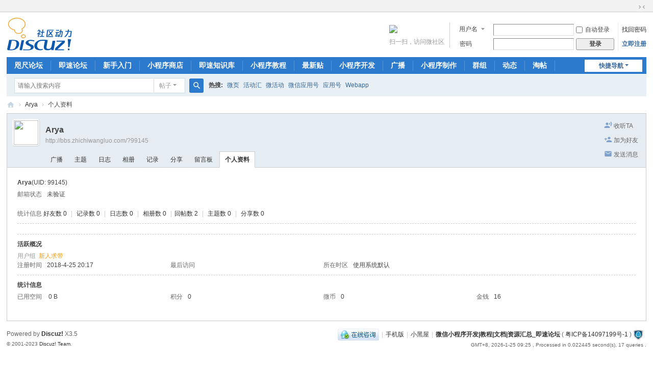

--- FILE ---
content_type: text/html; charset=utf-8
request_url: http://bbs.zhichiwangluo.com/home.php?mod=space&uid=99145&do=profile
body_size: 6849
content:
<!DOCTYPE html>
<html>
<head>
<meta charset="utf-8" />
<meta name="renderer" content="webkit" />
<meta http-equiv="X-UA-Compatible" content="IE=edge" />
<title>Arya的个人资料 -  微信小程序开发|教程|文档|资源汇总_即速论坛 -  Powered by Discuz!</title>
<link rel="canonical" href="http://shop.jisuapp.cn" />
<meta name="keywords" content="Arya的个人资料" />
<meta name="description" content="Arya的个人资料 ,微信小程序开发|教程|文档|资源汇总_即速论坛" />
<meta name="generator" content="Discuz! X3.5" />
<meta name="author" content="Discuz! Team and Comsenz UI Team" />
<meta name="copyright" content="2001-2023 Discuz! Team." />
<meta name="MSSmartTagsPreventParsing" content="True" />
<meta http-equiv="MSThemeCompatible" content="Yes" />
<base href="http://bbs.zhichiwangluo.com/" /><link rel="stylesheet" type="text/css" href="data/cache/style_1_common.css?AO9" /><link rel="stylesheet" type="text/css" href="data/cache/style_1_home_space.css?AO9" /><script type="text/javascript">var STYLEID = '1', STATICURL = 'static/', IMGDIR = 'static/image/common', VERHASH = 'AO9', charset = 'utf-8', discuz_uid = '0', cookiepre = 'discuz_2132_', cookiedomain = '', cookiepath = '/', showusercard = '1', attackevasive = '0', disallowfloat = 'newthread', creditnotice = '1|微币|,2|金钱|', defaultstyle = '', REPORTURL = 'aHR0cDovL2Jicy56aGljaGl3YW5nbHVvLmNvbS9ob21lLnBocD9tb2Q9c3BhY2UmdWlkPTk5MTQ1JmRvPXByb2ZpbGU=', SITEURL = 'http://bbs.zhichiwangluo.com/', JSPATH = 'data/cache/', CSSPATH = 'data/cache/style_', DYNAMICURL = '';</script>
<script src="data/cache/common.js?AO9" type="text/javascript"></script>
<meta name="application-name" content="微信小程序开发|教程|文档|资源汇总_即速论坛" />
<meta name="msapplication-tooltip" content="微信小程序开发|教程|文档|资源汇总_即速论坛" />
<meta name="msapplication-task" content="name=新手入门;action-uri=http://bbs.zhichiwangluo.com/portal.php;icon-uri=http://bbs.zhichiwangluo.com/static/image/common/portal.ico" /><meta name="msapplication-task" content="name=咫尺论坛;action-uri=http://bbs.zhichiwangluo.com/forum.php;icon-uri=http://bbs.zhichiwangluo.com/static/image/common/bbs.ico" />
<meta name="msapplication-task" content="name=群组;action-uri=http://bbs.zhichiwangluo.com/group.php;icon-uri=http://bbs.zhichiwangluo.com/static/image/common/group.ico" /><meta name="msapplication-task" content="name=动态;action-uri=http://bbs.zhichiwangluo.com/home.php;icon-uri=http://bbs.zhichiwangluo.com/static/image/common/home.ico" /><link rel="stylesheet" id="css_widthauto" type="text/css" href='data/cache/style_1_widthauto.css?AO9' />
<script type="text/javascript">HTMLNODE.className += ' widthauto'</script>
<script src="data/cache/home.js?AO9" type="text/javascript"></script>
</head>

<body id="nv_home" class="pg_space" onkeydown="if(event.keyCode==27) return false;">
<div id="append_parent"></div><div id="ajaxwaitid"></div>
<div id="toptb" class="cl">
<div class="wp">
<div class="z"><script type="text/javascript">var _speedMark = new Date();</script></div>
<div class="y">
<a id="switchblind" href="javascript:;" onclick="toggleBlind(this)" title="开启辅助访问" class="switchblind"></a>
<a href="javascript:;" id="switchwidth" onclick="widthauto(this)" title="切换到窄版" class="switchwidth">切换到窄版</a>
</div>
</div>
</div>

<div id="hd">
<div class="wp">
<div class="hdc cl"><h2><a href="./" title="微信小程序开发|教程|文档|资源汇总_即速论坛"><img src="static/image/common/logo.svg" alt="微信小程序开发|教程|文档|资源汇总_即速论坛" class="boardlogo" id="boardlogo" border="0" /></a></h2><script src="data/cache/logging.js?AO9" type="text/javascript"></script>
<form method="post" autocomplete="off" id="lsform" action="member.php?mod=logging&amp;action=login&amp;loginsubmit=yes&amp;infloat=yes&amp;lssubmit=yes" onsubmit="return lsSubmit();">
<div class="fastlg cl">
<span id="return_ls" style="display:none"></span>
<div class="y pns">
<table cellspacing="0" cellpadding="0">
<tr>
<td>
<span class="ftid">
<select name="fastloginfield" id="ls_fastloginfield" width="40">
<option value="username">用户名</option>
<option value="email">Email</option>
</select>
</span>
<script type="text/javascript">simulateSelect('ls_fastloginfield')</script>
</td>
<td><input type="text" name="username" id="ls_username" autocomplete="off" class="px vm" /></td>
<td class="fastlg_l"><label for="ls_cookietime"><input type="checkbox" name="cookietime" id="ls_cookietime" class="pc" value="2592000" />自动登录</label></td>
<td>&nbsp;<a href="javascript:;" onclick="showWindow('login', 'member.php?mod=logging&action=login&viewlostpw=1')">找回密码</a></td>
</tr>
<tr>
<td><label for="ls_password" class="z psw_w">密码</label></td>
<td><input type="password" name="password" id="ls_password" class="px vm" autocomplete="off" /></td>
<td class="fastlg_l"><button type="submit" class="pn vm" style="width: 75px;"><em>登录</em></button></td>
<td>&nbsp;<a href="member.php?mod=register" class="xi2 xw1">立即注册</a></td>
</tr>
</table>
<input type="hidden" name="formhash" value="ced1cc3f" />
<input type="hidden" name="quickforward" value="yes" />
<input type="hidden" name="handlekey" value="ls" />
</div>

<div class="fastlg_fm y" style="margin-right: 10px; padding-right: 10px">
<p><a href="javascript:;" onclick="showWindow('wechat_bind', 'plugin.php?id=wechat:bind')"><img src="source/plugin/wechat/image/wechat_login.png" class="vm" /></a></p>
<p class="hm xg1" style="padding-top: 2px;">扫一扫，访问微社区</p>
</div>
</div>
</form>
</div>

<div id="nv">
<a href="javascript:;" id="qmenu" onmouseover="delayShow(this, function () {showMenu({'ctrlid':'qmenu','pos':'34!','ctrlclass':'a','duration':2});showForummenu(0);})">快捷导航</a>
<ul><li id="mn_forum" ><a href="forum.php" hidefocus="true" title="小程序开发论坛|开发者社区"  >咫尺论坛<span>小程序开发论坛|开发者社区</span></a></li><li id="mn_N8aa0" ><a href="http://bbs.zhichiwangluo.com" hidefocus="true"  >即速论坛</a></li><li id="mn_portal" ><a href="portal.php" hidefocus="true" title="论坛首页"  >新手入门<span>论坛首页</span></a></li><li id="mn_Nf9b5" ><a href="http://shop.jisuapp.cn" hidefocus="true" target="_blank"  >小程序商店</a></li><li id="mn_Nd147" ><a href="https://wiki.jisuapp.cn" hidefocus="true"  >即速知识库</a></li><li id="mn_N75a2" ><a href="http://bbs.zhichiwangluo.com/forum-96-1.html" hidefocus="true" title="微信小程序开发教程"  >小程序教程<span>微信小程序开发教程</span></a></li><li id="mn_forum_10" ><a href="forum.php?mod=guide" hidefocus="true" title="Guide"  >最新贴<span>Guide</span></a></li><li id="mn_N8c08" ><a href="http://bbs.zhichiwangluo.com/forum-122-1.html" hidefocus="true"  >小程序开发</a></li><li id="mn_home" ><a href="home.php?mod=follow" hidefocus="true" title="Follow"  >广播<span>Follow</span></a></li><li id="mn_N81f8" ><a href="http://www.jisuapp.cn" hidefocus="true" target="_blank"  >小程序制作</a></li><li id="mn_group" ><a href="group.php" hidefocus="true" title="Group"  >群组<span>Group</span></a></li><li id="mn_home_4" ><a href="home.php" hidefocus="true" title="Space"  >动态<span>Space</span></a></li><li id="mn_forum_11" ><a href="forum.php?mod=collection" hidefocus="true" title="Collection"  >淘帖<span>Collection</span></a></li><li id="mn_home_12" ><a href="home.php?mod=space&do=blog" hidefocus="true" title="Blog"  >日志<span>Blog</span></a></li><li id="mn_home_13" ><a href="home.php?mod=space&do=album" hidefocus="true" title="Album"  >相册<span>Album</span></a></li><li id="mn_home_14" ><a href="home.php?mod=space&do=share" hidefocus="true" title="Share"  >分享<span>Share</span></a></li><li id="mn_home_15" ><a href="home.php?mod=space&do=doing" hidefocus="true" title="Doing"  >记录<span>Doing</span></a></li><li id="mn_N12a7" ><a href="misc.php?mod=ranklist" hidefocus="true" title="Ranklist" target="_blank"  >排行榜<span>Ranklist</span></a></li></ul>
</div>
<div id="mu" class="cl">
</div><div id="scbar" class="scbar_narrow cl">
<form id="scbar_form" method="post" autocomplete="off" onsubmit="searchFocus($('scbar_txt'))" action="search.php?searchsubmit=yes" target="_blank">
<input type="hidden" name="mod" id="scbar_mod" value="search" />
<input type="hidden" name="formhash" value="ced1cc3f" />
<input type="hidden" name="srchtype" value="title" />
<input type="hidden" name="srhfid" value="0" />
<input type="hidden" name="srhlocality" value="home::space" />
<table cellspacing="0" cellpadding="0">
<tr>
<td class="scbar_icon_td"></td>
<td class="scbar_txt_td"><input type="text" name="srchtxt" id="scbar_txt" value="请输入搜索内容" autocomplete="off" x-webkit-speech speech /></td>
<td class="scbar_type_td"><a href="javascript:;" id="scbar_type" class="xg1 showmenu" onclick="showMenu(this.id)" hidefocus="true">搜索</a></td>
<td class="scbar_btn_td"><button type="submit" name="searchsubmit" id="scbar_btn" sc="1" class="pn pnc" value="true"><strong class="xi2">搜索</strong></button></td>
<td class="scbar_hot_td">
<div id="scbar_hot">
<strong class="xw1">热搜: </strong>

<a href="search.php?mod=forum&amp;srchtxt=%E5%BE%AE%E9%A1%B5&amp;formhash=ced1cc3f&amp;searchsubmit=true&amp;source=hotsearch" target="_blank" class="xi2" sc="1">微页</a>



<a href="search.php?mod=forum&amp;srchtxt=%E6%B4%BB%E5%8A%A8%E6%B1%87&amp;formhash=ced1cc3f&amp;searchsubmit=true&amp;source=hotsearch" target="_blank" class="xi2" sc="1">活动汇</a>



<a href="search.php?mod=forum&amp;srchtxt=%E5%BE%AE%E6%B4%BB%E5%8A%A8&amp;formhash=ced1cc3f&amp;searchsubmit=true&amp;source=hotsearch" target="_blank" class="xi2" sc="1">微活动</a>



<a href="search.php?mod=forum&amp;srchtxt=%E5%BE%AE%E4%BF%A1%E5%BA%94%E7%94%A8%E5%8F%B7&amp;formhash=ced1cc3f&amp;searchsubmit=true&amp;source=hotsearch" target="_blank" class="xi2" sc="1">微信应用号</a>



<a href="search.php?mod=forum&amp;srchtxt=%E5%BA%94%E7%94%A8%E5%8F%B7&amp;formhash=ced1cc3f&amp;searchsubmit=true&amp;source=hotsearch" target="_blank" class="xi2" sc="1">应用号</a>



<a href="search.php?mod=forum&amp;srchtxt=Webapp&amp;formhash=ced1cc3f&amp;searchsubmit=true&amp;source=hotsearch" target="_blank" class="xi2" sc="1">Webapp</a>

</div>
</td>
</tr>
</table>
</form>
</div>
<ul id="scbar_type_menu" class="p_pop" style="display: none;"><li><a href="javascript:;" rel="forum" class="curtype">帖子</a></li><li><a href="javascript:;" rel="user">用户</a></li></ul>
<script type="text/javascript">
initSearchmenu('scbar', '');
</script>
</div>
</div>


<div id="wp" class="wp">
<div id="pt" class="bm cl">
<div class="z">
<a href="./" class="nvhm" title="首页">微信小程序开发|教程|文档|资源汇总_即速论坛</a> <em>&rsaquo;</em>
<a href="space-uid-99145.html">Arya</a> <em>&rsaquo;</em>
个人资料
</div>
</div>
<style id="diy_style" type="text/css"></style>
<div class="wp">
<!--[diy=diy1]--><div id="diy1" class="area"></div><!--[/diy]-->
</div><div id="uhd">
<div class="mn">
<ul>
<li class="addflw">
<a id="followmod" onclick="showWindow(this.id, this.href, 'get', 0);" href="home.php?mod=spacecp&amp;ac=follow&amp;op=add&amp;hash=ced1cc3f&amp;fuid=99145">收听TA</a>
</li>
<li class="addf">
<a href="home.php?mod=spacecp&amp;ac=friend&amp;op=add&amp;uid=99145&amp;handlekey=addfriendhk_99145" id="a_friend_li_99145" onclick="showWindow(this.id, this.href, 'get', 0);" class="xi2">加为好友</a>
</li>
<li class="pm2">
<a href="home.php?mod=spacecp&amp;ac=pm&amp;op=showmsg&amp;handlekey=showmsg_99145&amp;touid=99145&amp;pmid=0&amp;daterange=2" id="a_sendpm_99145" onclick="showWindow('showMsgBox', this.href, 'get', 0)" title="发送消息">发送消息</a>
</li>
</ul>
<script type="text/javascript">
function succeedhandle_followmod(url, msg, values) {
var fObj = $('followmod');
if(values['type'] == 'add') {
fObj.innerHTML = '取消收听';
fObj.href = 'home.php?mod=spacecp&ac=follow&op=del&fuid='+values['fuid'];
} else if(values['type'] == 'del') {
fObj.innerHTML = '收听TA';
fObj.href = 'home.php?mod=spacecp&ac=follow&op=add&hash=ced1cc3f&fuid='+values['fuid'];
}
}
</script>
</div>
<div class="h cl">
<div class="icn avt"><a href="space-uid-99145.html"><img src="http://bbs.zhichiwangluo.com/uc_server/avatar.php?uid=99145&size=small"></a></div>
<h2 class="mt">
Arya</h2>
<p>
<a href="http://bbs.zhichiwangluo.com/?99145" class="xg1">http://bbs.zhichiwangluo.com/?99145</a>
</p>
</div>

<ul class="tb cl" style="padding-left: 75px;">
<li><a href="home.php?mod=follow&amp;uid=99145&amp;do=view&amp;from=space">广播</a></li>
<li><a href="home.php?mod=space&amp;uid=99145&amp;do=thread&amp;view=me&amp;from=space">主题</a></li>
<li><a href="home.php?mod=space&amp;uid=99145&amp;do=blog&amp;view=me&amp;from=space">日志</a></li>
<li><a href="home.php?mod=space&amp;uid=99145&amp;do=album&amp;view=me&amp;from=space">相册</a></li>
<li><a href="home.php?mod=space&amp;uid=99145&amp;do=doing&amp;view=me&amp;from=space">记录</a></li>
<li><a href="home.php?mod=space&amp;uid=99145&amp;do=share&amp;view=me&amp;from=space">分享</a></li>
<li><a href="home.php?mod=space&amp;uid=99145&amp;do=wall&amp;from=space">留言板</a></li>
<li class="a"><a href="home.php?mod=space&amp;uid=99145&amp;do=profile&amp;from=space">个人资料</a></li>
</ul>
</div>
<div id="ct" class="ct1 wp cl">
<div class="mn">
<!--[diy=diycontenttop]--><div id="diycontenttop" class="area"></div><!--[/diy]-->
<div class="bm bw0">
<div class="bm_c">
<div class="bm_c u_profile">

<div class="pbm mbm bbda cl">
<h2 class="mbn">
Arya<span class="xw0">(UID: 99145)</span>
</h2>
<ul class="pf_l cl pbm mbm">
<li><em>邮箱状态</em>未验证</li>
</ul>
<ul>
</ul>
<ul class="cl bbda pbm mbm">
<li>
<em class="xg2">统计信息</em>
<a href="home.php?mod=space&amp;uid=99145&amp;do=friend&amp;view=me&amp;from=space" target="_blank">好友数 0</a>
<span class="pipe">|</span>
<a href="home.php?mod=space&amp;uid=99145&amp;do=doing&amp;view=me&amp;from=space" target="_blank">记录数 0</a>
<span class="pipe">|</span>
<a href="home.php?mod=space&amp;uid=99145&amp;do=blog&amp;view=me&amp;from=space" target="_blank">日志数 0</a>
<span class="pipe">|</span>
<a href="home.php?mod=space&amp;uid=99145&amp;do=album&amp;view=me&amp;from=space" target="_blank">相册数 0</a>
<span class="pipe">|</span><a href="home.php?mod=space&uid=99145&do=thread&view=me&type=reply&from=space" target="_blank">回帖数 2</a>
<span class="pipe">|</span>
<a href="home.php?mod=space&uid=99145&do=thread&view=me&type=thread&from=space" target="_blank">主题数 0</a>
<span class="pipe">|</span>
<a href="home.php?mod=space&amp;uid=99145&amp;do=share&amp;view=me&amp;from=space" target="_blank">分享数 0</a>
</li>
</ul>
<ul class="pf_l cl"></ul>
</div>
<div class="pbm mbm bbda cl">
<h2 class="mbn">活跃概况</h2>
<ul>
<li><em class="xg1">用户组&nbsp;&nbsp;</em><span style="color:#FF9900" class="xi2" onmouseover="showTip(this)" tip="积分 0, 距离下一级还需 50 积分"><a href="home.php?mod=spacecp&amp;ac=usergroup&amp;gid=10" target="_blank"><font color="#FF9900">新人求带</font></a></span>  </li>
</ul>
<ul id="pbbs" class="pf_l">
<li><em>注册时间</em>2018-4-25 20:17</li>
<li><em>最后访问</em></li>
<li><em>所在时区</em>使用系统默认</li>
</ul>
</div>
<div id="psts" class="cl">
<h2 class="mbn">统计信息</h2>
<ul class="pf_l">
<li><em>已用空间</em>   0 B </li>
<li><em>积分</em>0</li><li><em>微币</em>0 </li>
<li><em>金钱</em>16 </li>
</ul>
</div>
</div><!--[diy=diycontentbottom]--><div id="diycontentbottom" class="area"></div><!--[/diy]--></div>
</div>
</div>
</div>

<div class="wp mtn">
<!--[diy=diy3]--><div id="diy3" class="area"></div><!--[/diy]-->
</div>
	</div>


<script type="text/javascript">
_attachEvent(window, 'load', getForbiddenFormula, document);
function getForbiddenFormula() {
var toGetForbiddenFormulaFIds = function () {
ajaxget('plugin.php?id=cloudsearch&formhash=ced1cc3f');
};
var a = document.body.getElementsByTagName('a');
for(var i = 0;i < a.length;i++){
if(a[i].getAttribute('sc')) {
a[i].setAttribute('mid', hash(a[i].href));
a[i].onmousedown = function() {toGetForbiddenFormulaFIds();};
}
}
var btn = document.body.getElementsByTagName('button');
for(var i = 0;i < btn.length;i++){
if(btn[i].getAttribute('sc')) {
btn[i].setAttribute('mid', hash(btn[i].id));
btn[i].onmousedown = function() {toGetForbiddenFormulaFIds();};
}
}
}
</script>

<div id="ft" class="wp cl">
<div id="flk" class="y">
<p>
<a href="//wpa.qq.com/msgrd?v=3&amp;uin= 2654273428&amp;site=微信小程序开发|教程|文档|资源汇总_即速论坛&amp;menu=yes&amp;from=discuz" target="_blank" title="QQ"><img src="static/image/common/site_qq.jpg" alt="QQ" /></a><span class="pipe">|</span><a href="forum.php?showmobile=yes" >手机版</a><span class="pipe">|</span><a href="forum.php?mod=misc&action=showdarkroom" >小黑屋</a><span class="pipe">|</span><strong><a href="" target="_blank">微信小程序开发|教程|文档|资源汇总_即速论坛</a></strong>
( <a href="https://beian.miit.gov.cn/" target="_blank">粤ICP备14097199号-1</a> )&nbsp;<a href="http://discuz.qq.com/service/security" target="_blank" title="防水墙保卫网站远离侵害"><img src="static/image/common/security.png"></a>&nbsp;&nbsp;<span id="tcss"></span><script type="text/javascript" src="http://tcss.qq.com/ping.js?v=1AO9" charset="utf-8"></script><script type="text/javascript" reload="1">pgvMain({"discuzParams":{"r2":"59018424","ui":0,"rt":"home","md":"space","pn":1,"qq":"000","logo":11},"extraParams":""});</script><script type='text/javascript'>
      var _vds = _vds || [];
      window._vds = _vds;
      (function(){
        _vds.push(['setAccountId', '9fd21c28eb55d8a5']);
        (function() {
          var vds = document.createElement('script');
          vds.type='text/javascript';
          vds.async = true;
          vds.src = ('https:' == document.location.protocol ? 'https://' : 'http://') + 'dn-growing.qbox.me/vds.js';
          var s = document.getElementsByTagName('script')[0];
          s.parentNode.insertBefore(vds, s);
        })();
      })();
  </script>

<script>
var _hmt = _hmt || [];
(function() {
  var hm = document.createElement("script");
  hm.src = "https://hm.baidu.com/hm.js?a383263cab7ece60b3b559227dbc5125";
  var s = document.getElementsByTagName("script")[0]; 
  s.parentNode.insertBefore(hm, s);
})();
</script>
</p>
<p class="xs0">
GMT+8, 2026-1-25 09:25<span id="debuginfo">
, Processed in 0.022445 second(s), 17 queries
.
</span>
</p>
</div>
<div id="frt">
<p>Powered by <strong><a href="https://www.discuz.vip/" target="_blank">Discuz!</a></strong> <em>X3.5</em></p>
<p class="xs0">&copy; 2001-2023 <a href="https://code.dismall.com/" target="_blank">Discuz! Team</a>.</p>
</div></div>
<script src="home.php?mod=misc&ac=sendmail&rand=1769304356" type="text/javascript"></script>

<div id="scrolltop">
<span hidefocus="true"><a title="返回顶部" onclick="window.scrollTo('0','0')" class="scrolltopa" ><b>返回顶部</b></a></span>
</div>
<script type="text/javascript">_attachEvent(window, 'scroll', function () { showTopLink(); });checkBlind();</script>
</body>
</html>
